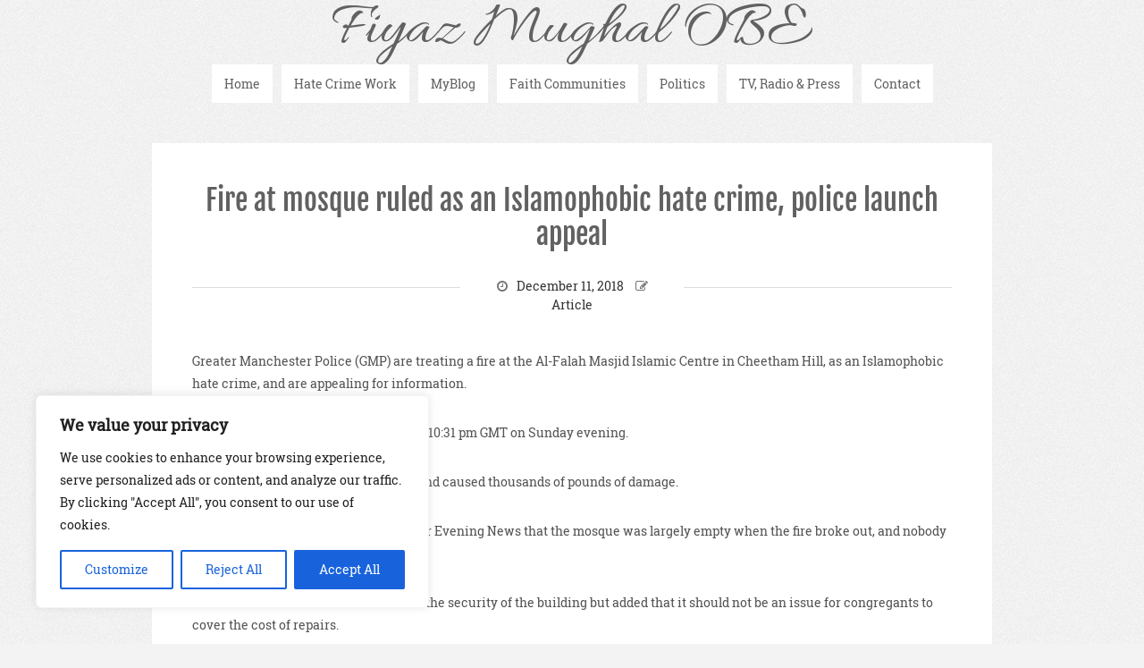

--- FILE ---
content_type: text/css
request_url: https://www.fiyazmughal.net/wp-content/themes/sneak-lite/style.css
body_size: 1473
content:
/**

Theme Name: Sneak Lite
Description: Sneak Lite is a clean, minimal and responsive Sueva child theme, based on Bootstrap framework, with a new menu and buttons style and a different layout for the elements like sidebar and with a new fonts.
Author: ThemeinProgress.
Author URI: http://themeinprogress.com
Version: 1.0.2
Template: suevafree
Tags: gray, light, black, orange, blue, white, two-columns, right-sidebar, left-sidebar, custom-background, custom-menu, threaded-comments, full-width-template, theme-options 
License: GNU General Public License v3 or later
License URI: http://www.gnu.org/licenses/gpl-3.0.html

*/

@import url("../suevafree/style.css");
@import url("css/fonts.css");

/* ===============================================
   GENERAL
   =============================================== */

::selection {
	background: #48c2ae;
	color:#fff; 
}

::-moz-selection {
	background: #48c2ae;
	color:#fff; 
}

a:hover {
	text-decoration:none;
	border-bottom:none;
	color:#48c2ae;
}

a.button,
.contact-form input[type=submit] {
	background:#fff;
	color:#48c2ae;
	border:solid 1px #48c2ae;
	-webkit-border-radius: 0;
	-moz-border-radius: 0;
	border-radius: 0;
	font-size:14px;
	text-transform:none;
	width:120px;
	padding:14px
}

a.button:hover,
.contact-form input[type=submit]:hover {
	background:#3aa694;
	color:#fff;
	border:solid 1px #3aa694;
}

.contact-form input[type=submit] {
	margin:35px 0 -20px 0;
}

/* ===============================================
   TYPOGRAPHY
   =============================================== */

p, 
li, 
address, 
dd, 
blockquote, 
td, 
th,
.textwidget,
a.post-edit-link,
a.button,
#footer a,
#footer p,
#footer li,
#footer address,
#footer dd,
#footer blockquote,
#footer td,
#footer th,
#footer .textwidget, 
#sidebar p,
#sidebar li,
#sidebar address,
#sidebar dd,
#sidebar blockquote,
#sidebar td,
#sidebar th,
#sidebar .textwidget,
#logo a span,
nav#mainmenu ul li a,
nav#mainmenu ul ul li a,
.comment-author .author,
h3#reply-title small, .logged-in-as,
.contact-form input[type=text], .contact-form textarea,
.contact-form input[type=submit],
article blockquote p,
.entry-tags,
.entry-info,
#footer ul.widget-category li,
#wp-calendar th, 
#wp-calendar 
#today, 
#wp-calendar 
#today a,
#wp-calendar caption,
#sidebar .tagcloud a, 
#footer .tagcloud a,
.select-menu,
.article-header,
.comment-container,
.wp-pagenavi a, 
.wp-pagenavi a:link,
.wp-pagenavi span.current { 
	font-family:'Roboto Slab',Verdana, Geneva, sans-serif; 
}

h1,
h2,
h3,
h4,
h5,
h6,
h1.title,
h2.title,
h3.title,
h4.title,
h5.title,
h6.title,
h3#reply-title, h3.comments { 
	font-family:'Fjalla One',Verdana, Geneva, sans-serif; 
}

/* ===============================================
   HEADER
   =============================================== */

#logo a:hover { 
	color:#48c2ae;
}

/* ===============================================
   MENU
   =============================================== */

nav#mainmenu {
	margin:0 0 25px 0;
}

nav#mainmenu ul li {
	padding-bottom:15px;
}

nav#mainmenu ul li a {
	margin:0 5px;
	padding:12px 14px;
	text-transform:none;
	background:#fff;
	font-size:14px;
	line-height:1.4em;
	height: inherit !important;
}

nav#mainmenu ul li a:hover,
nav#mainmenu li:hover > a,
nav#mainmenu ul li.current-menu-item > a, 
nav#mainmenu ul li.current_page_item > a, 
nav#mainmenu ul li.current-menu-parent > a, 
nav#mainmenu ul li.current_page_ancestor > a, 
nav#mainmenu ul li.current-menu-ancestor > a { 
	background:#48c2ae;
	color:#fff !important;
	margin-bottom:0;
	text-decoration:none;
	border:none;
}

nav#mainmenu ul ul {
	left:5px;
	top:53px;
	box-shadow: none;
	-moz-box-shadow: none;
	-webkit-box-shadow: none;
	border-radius: 0;
	-moz-border-radius: 0;
	-webkit-border-radius: 0;
	border:none !important;
	outline:solid 1px #ddd;
}

nav#mainmenu ul ul li {
	padding-bottom:0;
	border:none;
}

nav#mainmenu ul ul li a {
	border:none;
	font-size:14px;
}

nav#mainmenu ul ul li a:hover, 
nav#mainmenu ul ul li:hover > a,
nav#mainmenu ul ul li.current-menu-item > a,
nav#mainmenu ul ul li.current_page_item > a, 
nav#mainmenu ul ul li.current-menu-parent > a, 
nav#mainmenu ul ul li.current_post_ancestor > a, 
nav#mainmenu ul ul li.current_page_ancestor > a, 
nav#mainmenu ul ul li.current-menu-ancestor > a { 
	border:none !important;
	outline:none !important;
	margin:0;
	text-decoration:none;
	background:#48c2ae;
}


nav#mainmenu ul ul:before {
	display:none;
}

nav#mainmenu ul ul li ul {
	top: 0;
	left: 190px;
}

/* ===============================================
   SIDEBAR
   =============================================== */

#sidebar .tagcloud a, 
#footer .tagcloud a {
	background-color:#48c2ae;
}

#sidebar .tagcloud a:hover, 
#footer .tagcloud a:hover { 
	background: #3aa694;
}

#sidebar h3.title {
	font-size: 18px;
}

#sidebar .widget-box {
	padding:20px;
}

/* ===============================================
   CONTENTS
   =============================================== */

article blockquote {
	border-color:#48c2ae;
}

.pin-article h1.title a:hover {
	color:#48c2ae;
}

.pin-container:after {
	display:none;
}

.pin-article h1.title {
	font-size: 32px;
}

.pin-article {
	border-radius: 0;
	-moz-border-radius: 0;
	-webkit-border-radius: 0;
	box-shadow: none;
	-moz-box-shadow: none;
	-webkit-box-shadow: none;
}

.wp-post-image:hover { 
	-moz-transform: none;
	-webkit-transform: none;
	-o-transform: none;
	transform: none;
}

.line {
	border-top:solid 1px #ddd;
}

footer.line {
	border:none;
}

footer.line .entry-info,
footer.line .tags {
	margin:0;
	padding:0;
	text-align:left;
        width: 100%;
}

.categories {
	margin-top:40px;
}

h3#reply-title, h3.comments {
	text-transform:none;
	padding:0;
	background:none;
	font-weight:400
}

.logged-in-as {
	text-transform:none;
}

h3#reply-title, h3.comments {
	margin-bottom:55px;
}

.categories a {
	color:#333;
}

.wp-caption {
	max-width: 100% !important;
}

/* ===============================================
   FOOTER
   =============================================== */
   
.wp-pagenavi a:hover , 
.wp-pagenavi span.current {
	background:#48c2ae;
}


.wp-pagenavi {
	margin:25px 0;
}

.wp-pagenavi a, 
.wp-pagenavi a:link, 
.wp-pagenavi span.current {
	box-shadow: none;
	-moz-box-shadow: none;
	-webkit-box-shadow: none;
	border-radius: 0;
	-moz-border-radius: 0;
	-webkit-border-radius: 0;
}

#footer {
	margin-top:0;
}

#footer,
#footer .widget {
	border:none;
}

@media screen and (min-width : 0px) and (max-width : 768px)  {	
	
	.line {
		border:none;
	}
	
}

--- FILE ---
content_type: text/css
request_url: https://www.fiyazmughal.net/wp-content/themes/sneak-lite/css/fonts.css
body_size: -36
content:
@font-face {
  font-family: 'Fjalla One';
  font-style: normal;
  font-weight: 400;
  src: url('../fonts/FjallaOne.eot');
  src: url('../fonts/FjallaOne.eot?#iefix') format('embedded-opentype');
  src: local('FjallaOne'), local('FjallaOne'), url(../fonts/FjallaOne.woff) format('woff');
}

@font-face {
  font-family: 'Roboto Slab';
  font-style: normal;
  font-weight: 400;
  src: url('../fonts/RobotoSlab.eot');
  src: url('../fonts/RobotoSlab.eot?#iefix') format('embedded-opentype');
  src: local('RobotoSlab'), local('RobotoSlab'), url(../fonts/RobotoSlab.woff) format('woff');
}